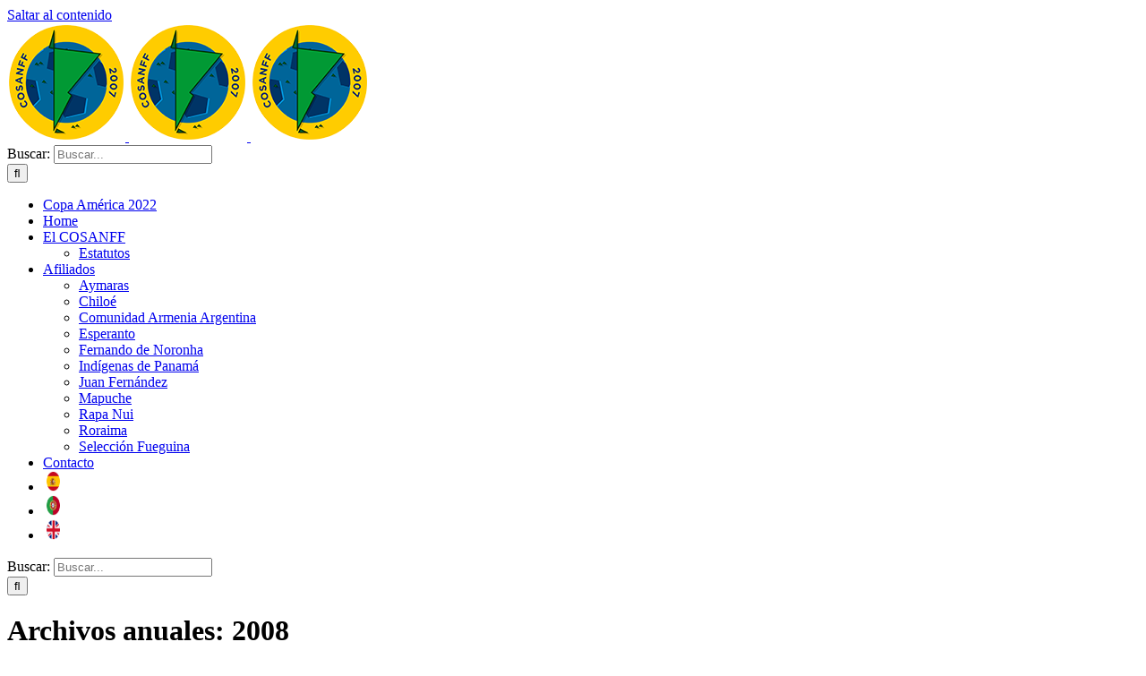

--- FILE ---
content_type: text/html; charset=UTF-8
request_url: http://cosanff.org/2008/
body_size: 11484
content:
<!DOCTYPE html>
<html class="avada-html-layout-wide avada-html-header-position-top avada-html-is-archive" lang="es" prefix="og: http://ogp.me/ns# fb: http://ogp.me/ns/fb#">
<head>
	<meta http-equiv="X-UA-Compatible" content="IE=edge" />
	<meta http-equiv="Content-Type" content="text/html; charset=utf-8"/>
	<meta name="viewport" content="width=device-width, initial-scale=1" />
	<title>2008 &#8211; COSANFF</title>
<meta name='robots' content='max-image-preview:large' />
	<style>img:is([sizes="auto" i], [sizes^="auto," i]) { contain-intrinsic-size: 3000px 1500px }</style>
	<link rel="alternate" type="application/rss+xml" title="COSANFF &raquo; Feed" href="http://cosanff.org/feed/" />
<link rel="alternate" type="application/rss+xml" title="COSANFF &raquo; Feed de los comentarios" href="http://cosanff.org/comments/feed/" />
					<link rel="shortcut icon" href="http://cosanff.org/wp-content/uploads/2021/07/LogoCOSANFFweb.png" type="image/x-icon" />
		
					<!-- For iPhone -->
			<link rel="apple-touch-icon" href="http://cosanff.org/wp-content/uploads/2021/07/LogoCOSANFFweb.png">
		
					<!-- For iPhone Retina display -->
			<link rel="apple-touch-icon" sizes="180x180" href="http://cosanff.org/wp-content/uploads/2021/07/LogoCOSANFFweb.png">
		
					<!-- For iPad -->
			<link rel="apple-touch-icon" sizes="152x152" href="http://cosanff.org/wp-content/uploads/2021/07/LogoCOSANFFweb.png">
		
					<!-- For iPad Retina display -->
			<link rel="apple-touch-icon" sizes="167x167" href="http://cosanff.org/wp-content/uploads/2021/07/LogoCOSANFFweb.png">
		
		<script type="text/javascript">
/* <![CDATA[ */
window._wpemojiSettings = {"baseUrl":"https:\/\/s.w.org\/images\/core\/emoji\/15.0.3\/72x72\/","ext":".png","svgUrl":"https:\/\/s.w.org\/images\/core\/emoji\/15.0.3\/svg\/","svgExt":".svg","source":{"concatemoji":"http:\/\/cosanff.org\/wp-includes\/js\/wp-emoji-release.min.js?ver=6.7.4"}};
/*! This file is auto-generated */
!function(i,n){var o,s,e;function c(e){try{var t={supportTests:e,timestamp:(new Date).valueOf()};sessionStorage.setItem(o,JSON.stringify(t))}catch(e){}}function p(e,t,n){e.clearRect(0,0,e.canvas.width,e.canvas.height),e.fillText(t,0,0);var t=new Uint32Array(e.getImageData(0,0,e.canvas.width,e.canvas.height).data),r=(e.clearRect(0,0,e.canvas.width,e.canvas.height),e.fillText(n,0,0),new Uint32Array(e.getImageData(0,0,e.canvas.width,e.canvas.height).data));return t.every(function(e,t){return e===r[t]})}function u(e,t,n){switch(t){case"flag":return n(e,"\ud83c\udff3\ufe0f\u200d\u26a7\ufe0f","\ud83c\udff3\ufe0f\u200b\u26a7\ufe0f")?!1:!n(e,"\ud83c\uddfa\ud83c\uddf3","\ud83c\uddfa\u200b\ud83c\uddf3")&&!n(e,"\ud83c\udff4\udb40\udc67\udb40\udc62\udb40\udc65\udb40\udc6e\udb40\udc67\udb40\udc7f","\ud83c\udff4\u200b\udb40\udc67\u200b\udb40\udc62\u200b\udb40\udc65\u200b\udb40\udc6e\u200b\udb40\udc67\u200b\udb40\udc7f");case"emoji":return!n(e,"\ud83d\udc26\u200d\u2b1b","\ud83d\udc26\u200b\u2b1b")}return!1}function f(e,t,n){var r="undefined"!=typeof WorkerGlobalScope&&self instanceof WorkerGlobalScope?new OffscreenCanvas(300,150):i.createElement("canvas"),a=r.getContext("2d",{willReadFrequently:!0}),o=(a.textBaseline="top",a.font="600 32px Arial",{});return e.forEach(function(e){o[e]=t(a,e,n)}),o}function t(e){var t=i.createElement("script");t.src=e,t.defer=!0,i.head.appendChild(t)}"undefined"!=typeof Promise&&(o="wpEmojiSettingsSupports",s=["flag","emoji"],n.supports={everything:!0,everythingExceptFlag:!0},e=new Promise(function(e){i.addEventListener("DOMContentLoaded",e,{once:!0})}),new Promise(function(t){var n=function(){try{var e=JSON.parse(sessionStorage.getItem(o));if("object"==typeof e&&"number"==typeof e.timestamp&&(new Date).valueOf()<e.timestamp+604800&&"object"==typeof e.supportTests)return e.supportTests}catch(e){}return null}();if(!n){if("undefined"!=typeof Worker&&"undefined"!=typeof OffscreenCanvas&&"undefined"!=typeof URL&&URL.createObjectURL&&"undefined"!=typeof Blob)try{var e="postMessage("+f.toString()+"("+[JSON.stringify(s),u.toString(),p.toString()].join(",")+"));",r=new Blob([e],{type:"text/javascript"}),a=new Worker(URL.createObjectURL(r),{name:"wpTestEmojiSupports"});return void(a.onmessage=function(e){c(n=e.data),a.terminate(),t(n)})}catch(e){}c(n=f(s,u,p))}t(n)}).then(function(e){for(var t in e)n.supports[t]=e[t],n.supports.everything=n.supports.everything&&n.supports[t],"flag"!==t&&(n.supports.everythingExceptFlag=n.supports.everythingExceptFlag&&n.supports[t]);n.supports.everythingExceptFlag=n.supports.everythingExceptFlag&&!n.supports.flag,n.DOMReady=!1,n.readyCallback=function(){n.DOMReady=!0}}).then(function(){return e}).then(function(){var e;n.supports.everything||(n.readyCallback(),(e=n.source||{}).concatemoji?t(e.concatemoji):e.wpemoji&&e.twemoji&&(t(e.twemoji),t(e.wpemoji)))}))}((window,document),window._wpemojiSettings);
/* ]]> */
</script>
<style id='wp-emoji-styles-inline-css' type='text/css'>

	img.wp-smiley, img.emoji {
		display: inline !important;
		border: none !important;
		box-shadow: none !important;
		height: 1em !important;
		width: 1em !important;
		margin: 0 0.07em !important;
		vertical-align: -0.1em !important;
		background: none !important;
		padding: 0 !important;
	}
</style>
<link rel='stylesheet' id='wp-block-library-css' href='http://cosanff.org/wp-includes/css/dist/block-library/style.min.css?ver=6.7.4' type='text/css' media='all' />
<style id='wp-block-library-theme-inline-css' type='text/css'>
.wp-block-audio :where(figcaption){color:#555;font-size:13px;text-align:center}.is-dark-theme .wp-block-audio :where(figcaption){color:#ffffffa6}.wp-block-audio{margin:0 0 1em}.wp-block-code{border:1px solid #ccc;border-radius:4px;font-family:Menlo,Consolas,monaco,monospace;padding:.8em 1em}.wp-block-embed :where(figcaption){color:#555;font-size:13px;text-align:center}.is-dark-theme .wp-block-embed :where(figcaption){color:#ffffffa6}.wp-block-embed{margin:0 0 1em}.blocks-gallery-caption{color:#555;font-size:13px;text-align:center}.is-dark-theme .blocks-gallery-caption{color:#ffffffa6}:root :where(.wp-block-image figcaption){color:#555;font-size:13px;text-align:center}.is-dark-theme :root :where(.wp-block-image figcaption){color:#ffffffa6}.wp-block-image{margin:0 0 1em}.wp-block-pullquote{border-bottom:4px solid;border-top:4px solid;color:currentColor;margin-bottom:1.75em}.wp-block-pullquote cite,.wp-block-pullquote footer,.wp-block-pullquote__citation{color:currentColor;font-size:.8125em;font-style:normal;text-transform:uppercase}.wp-block-quote{border-left:.25em solid;margin:0 0 1.75em;padding-left:1em}.wp-block-quote cite,.wp-block-quote footer{color:currentColor;font-size:.8125em;font-style:normal;position:relative}.wp-block-quote:where(.has-text-align-right){border-left:none;border-right:.25em solid;padding-left:0;padding-right:1em}.wp-block-quote:where(.has-text-align-center){border:none;padding-left:0}.wp-block-quote.is-large,.wp-block-quote.is-style-large,.wp-block-quote:where(.is-style-plain){border:none}.wp-block-search .wp-block-search__label{font-weight:700}.wp-block-search__button{border:1px solid #ccc;padding:.375em .625em}:where(.wp-block-group.has-background){padding:1.25em 2.375em}.wp-block-separator.has-css-opacity{opacity:.4}.wp-block-separator{border:none;border-bottom:2px solid;margin-left:auto;margin-right:auto}.wp-block-separator.has-alpha-channel-opacity{opacity:1}.wp-block-separator:not(.is-style-wide):not(.is-style-dots){width:100px}.wp-block-separator.has-background:not(.is-style-dots){border-bottom:none;height:1px}.wp-block-separator.has-background:not(.is-style-wide):not(.is-style-dots){height:2px}.wp-block-table{margin:0 0 1em}.wp-block-table td,.wp-block-table th{word-break:normal}.wp-block-table :where(figcaption){color:#555;font-size:13px;text-align:center}.is-dark-theme .wp-block-table :where(figcaption){color:#ffffffa6}.wp-block-video :where(figcaption){color:#555;font-size:13px;text-align:center}.is-dark-theme .wp-block-video :where(figcaption){color:#ffffffa6}.wp-block-video{margin:0 0 1em}:root :where(.wp-block-template-part.has-background){margin-bottom:0;margin-top:0;padding:1.25em 2.375em}
</style>
<style id='classic-theme-styles-inline-css' type='text/css'>
/*! This file is auto-generated */
.wp-block-button__link{color:#fff;background-color:#32373c;border-radius:9999px;box-shadow:none;text-decoration:none;padding:calc(.667em + 2px) calc(1.333em + 2px);font-size:1.125em}.wp-block-file__button{background:#32373c;color:#fff;text-decoration:none}
</style>
<style id='global-styles-inline-css' type='text/css'>
:root{--wp--preset--aspect-ratio--square: 1;--wp--preset--aspect-ratio--4-3: 4/3;--wp--preset--aspect-ratio--3-4: 3/4;--wp--preset--aspect-ratio--3-2: 3/2;--wp--preset--aspect-ratio--2-3: 2/3;--wp--preset--aspect-ratio--16-9: 16/9;--wp--preset--aspect-ratio--9-16: 9/16;--wp--preset--color--black: #000000;--wp--preset--color--cyan-bluish-gray: #abb8c3;--wp--preset--color--white: #ffffff;--wp--preset--color--pale-pink: #f78da7;--wp--preset--color--vivid-red: #cf2e2e;--wp--preset--color--luminous-vivid-orange: #ff6900;--wp--preset--color--luminous-vivid-amber: #fcb900;--wp--preset--color--light-green-cyan: #7bdcb5;--wp--preset--color--vivid-green-cyan: #00d084;--wp--preset--color--pale-cyan-blue: #8ed1fc;--wp--preset--color--vivid-cyan-blue: #0693e3;--wp--preset--color--vivid-purple: #9b51e0;--wp--preset--gradient--vivid-cyan-blue-to-vivid-purple: linear-gradient(135deg,rgba(6,147,227,1) 0%,rgb(155,81,224) 100%);--wp--preset--gradient--light-green-cyan-to-vivid-green-cyan: linear-gradient(135deg,rgb(122,220,180) 0%,rgb(0,208,130) 100%);--wp--preset--gradient--luminous-vivid-amber-to-luminous-vivid-orange: linear-gradient(135deg,rgba(252,185,0,1) 0%,rgba(255,105,0,1) 100%);--wp--preset--gradient--luminous-vivid-orange-to-vivid-red: linear-gradient(135deg,rgba(255,105,0,1) 0%,rgb(207,46,46) 100%);--wp--preset--gradient--very-light-gray-to-cyan-bluish-gray: linear-gradient(135deg,rgb(238,238,238) 0%,rgb(169,184,195) 100%);--wp--preset--gradient--cool-to-warm-spectrum: linear-gradient(135deg,rgb(74,234,220) 0%,rgb(151,120,209) 20%,rgb(207,42,186) 40%,rgb(238,44,130) 60%,rgb(251,105,98) 80%,rgb(254,248,76) 100%);--wp--preset--gradient--blush-light-purple: linear-gradient(135deg,rgb(255,206,236) 0%,rgb(152,150,240) 100%);--wp--preset--gradient--blush-bordeaux: linear-gradient(135deg,rgb(254,205,165) 0%,rgb(254,45,45) 50%,rgb(107,0,62) 100%);--wp--preset--gradient--luminous-dusk: linear-gradient(135deg,rgb(255,203,112) 0%,rgb(199,81,192) 50%,rgb(65,88,208) 100%);--wp--preset--gradient--pale-ocean: linear-gradient(135deg,rgb(255,245,203) 0%,rgb(182,227,212) 50%,rgb(51,167,181) 100%);--wp--preset--gradient--electric-grass: linear-gradient(135deg,rgb(202,248,128) 0%,rgb(113,206,126) 100%);--wp--preset--gradient--midnight: linear-gradient(135deg,rgb(2,3,129) 0%,rgb(40,116,252) 100%);--wp--preset--font-size--small: 12px;--wp--preset--font-size--medium: 20px;--wp--preset--font-size--large: 24px;--wp--preset--font-size--x-large: 42px;--wp--preset--font-size--normal: 16px;--wp--preset--font-size--xlarge: 32px;--wp--preset--font-size--huge: 48px;--wp--preset--spacing--20: 0.44rem;--wp--preset--spacing--30: 0.67rem;--wp--preset--spacing--40: 1rem;--wp--preset--spacing--50: 1.5rem;--wp--preset--spacing--60: 2.25rem;--wp--preset--spacing--70: 3.38rem;--wp--preset--spacing--80: 5.06rem;--wp--preset--shadow--natural: 6px 6px 9px rgba(0, 0, 0, 0.2);--wp--preset--shadow--deep: 12px 12px 50px rgba(0, 0, 0, 0.4);--wp--preset--shadow--sharp: 6px 6px 0px rgba(0, 0, 0, 0.2);--wp--preset--shadow--outlined: 6px 6px 0px -3px rgba(255, 255, 255, 1), 6px 6px rgba(0, 0, 0, 1);--wp--preset--shadow--crisp: 6px 6px 0px rgba(0, 0, 0, 1);}:where(.is-layout-flex){gap: 0.5em;}:where(.is-layout-grid){gap: 0.5em;}body .is-layout-flex{display: flex;}.is-layout-flex{flex-wrap: wrap;align-items: center;}.is-layout-flex > :is(*, div){margin: 0;}body .is-layout-grid{display: grid;}.is-layout-grid > :is(*, div){margin: 0;}:where(.wp-block-columns.is-layout-flex){gap: 2em;}:where(.wp-block-columns.is-layout-grid){gap: 2em;}:where(.wp-block-post-template.is-layout-flex){gap: 1.25em;}:where(.wp-block-post-template.is-layout-grid){gap: 1.25em;}.has-black-color{color: var(--wp--preset--color--black) !important;}.has-cyan-bluish-gray-color{color: var(--wp--preset--color--cyan-bluish-gray) !important;}.has-white-color{color: var(--wp--preset--color--white) !important;}.has-pale-pink-color{color: var(--wp--preset--color--pale-pink) !important;}.has-vivid-red-color{color: var(--wp--preset--color--vivid-red) !important;}.has-luminous-vivid-orange-color{color: var(--wp--preset--color--luminous-vivid-orange) !important;}.has-luminous-vivid-amber-color{color: var(--wp--preset--color--luminous-vivid-amber) !important;}.has-light-green-cyan-color{color: var(--wp--preset--color--light-green-cyan) !important;}.has-vivid-green-cyan-color{color: var(--wp--preset--color--vivid-green-cyan) !important;}.has-pale-cyan-blue-color{color: var(--wp--preset--color--pale-cyan-blue) !important;}.has-vivid-cyan-blue-color{color: var(--wp--preset--color--vivid-cyan-blue) !important;}.has-vivid-purple-color{color: var(--wp--preset--color--vivid-purple) !important;}.has-black-background-color{background-color: var(--wp--preset--color--black) !important;}.has-cyan-bluish-gray-background-color{background-color: var(--wp--preset--color--cyan-bluish-gray) !important;}.has-white-background-color{background-color: var(--wp--preset--color--white) !important;}.has-pale-pink-background-color{background-color: var(--wp--preset--color--pale-pink) !important;}.has-vivid-red-background-color{background-color: var(--wp--preset--color--vivid-red) !important;}.has-luminous-vivid-orange-background-color{background-color: var(--wp--preset--color--luminous-vivid-orange) !important;}.has-luminous-vivid-amber-background-color{background-color: var(--wp--preset--color--luminous-vivid-amber) !important;}.has-light-green-cyan-background-color{background-color: var(--wp--preset--color--light-green-cyan) !important;}.has-vivid-green-cyan-background-color{background-color: var(--wp--preset--color--vivid-green-cyan) !important;}.has-pale-cyan-blue-background-color{background-color: var(--wp--preset--color--pale-cyan-blue) !important;}.has-vivid-cyan-blue-background-color{background-color: var(--wp--preset--color--vivid-cyan-blue) !important;}.has-vivid-purple-background-color{background-color: var(--wp--preset--color--vivid-purple) !important;}.has-black-border-color{border-color: var(--wp--preset--color--black) !important;}.has-cyan-bluish-gray-border-color{border-color: var(--wp--preset--color--cyan-bluish-gray) !important;}.has-white-border-color{border-color: var(--wp--preset--color--white) !important;}.has-pale-pink-border-color{border-color: var(--wp--preset--color--pale-pink) !important;}.has-vivid-red-border-color{border-color: var(--wp--preset--color--vivid-red) !important;}.has-luminous-vivid-orange-border-color{border-color: var(--wp--preset--color--luminous-vivid-orange) !important;}.has-luminous-vivid-amber-border-color{border-color: var(--wp--preset--color--luminous-vivid-amber) !important;}.has-light-green-cyan-border-color{border-color: var(--wp--preset--color--light-green-cyan) !important;}.has-vivid-green-cyan-border-color{border-color: var(--wp--preset--color--vivid-green-cyan) !important;}.has-pale-cyan-blue-border-color{border-color: var(--wp--preset--color--pale-cyan-blue) !important;}.has-vivid-cyan-blue-border-color{border-color: var(--wp--preset--color--vivid-cyan-blue) !important;}.has-vivid-purple-border-color{border-color: var(--wp--preset--color--vivid-purple) !important;}.has-vivid-cyan-blue-to-vivid-purple-gradient-background{background: var(--wp--preset--gradient--vivid-cyan-blue-to-vivid-purple) !important;}.has-light-green-cyan-to-vivid-green-cyan-gradient-background{background: var(--wp--preset--gradient--light-green-cyan-to-vivid-green-cyan) !important;}.has-luminous-vivid-amber-to-luminous-vivid-orange-gradient-background{background: var(--wp--preset--gradient--luminous-vivid-amber-to-luminous-vivid-orange) !important;}.has-luminous-vivid-orange-to-vivid-red-gradient-background{background: var(--wp--preset--gradient--luminous-vivid-orange-to-vivid-red) !important;}.has-very-light-gray-to-cyan-bluish-gray-gradient-background{background: var(--wp--preset--gradient--very-light-gray-to-cyan-bluish-gray) !important;}.has-cool-to-warm-spectrum-gradient-background{background: var(--wp--preset--gradient--cool-to-warm-spectrum) !important;}.has-blush-light-purple-gradient-background{background: var(--wp--preset--gradient--blush-light-purple) !important;}.has-blush-bordeaux-gradient-background{background: var(--wp--preset--gradient--blush-bordeaux) !important;}.has-luminous-dusk-gradient-background{background: var(--wp--preset--gradient--luminous-dusk) !important;}.has-pale-ocean-gradient-background{background: var(--wp--preset--gradient--pale-ocean) !important;}.has-electric-grass-gradient-background{background: var(--wp--preset--gradient--electric-grass) !important;}.has-midnight-gradient-background{background: var(--wp--preset--gradient--midnight) !important;}.has-small-font-size{font-size: var(--wp--preset--font-size--small) !important;}.has-medium-font-size{font-size: var(--wp--preset--font-size--medium) !important;}.has-large-font-size{font-size: var(--wp--preset--font-size--large) !important;}.has-x-large-font-size{font-size: var(--wp--preset--font-size--x-large) !important;}
:where(.wp-block-post-template.is-layout-flex){gap: 1.25em;}:where(.wp-block-post-template.is-layout-grid){gap: 1.25em;}
:where(.wp-block-columns.is-layout-flex){gap: 2em;}:where(.wp-block-columns.is-layout-grid){gap: 2em;}
:root :where(.wp-block-pullquote){font-size: 1.5em;line-height: 1.6;}
</style>
<link rel='stylesheet' id='page-visit-counter-pro-css' href='http://cosanff.org/wp-content/plugins/page-visit-counter/public/css/page-visit-counter-public.css?ver=6.0.7' type='text/css' media='all' />
<link rel='stylesheet' id='fontawesome-css' href='http://cosanff.org/wp-content/plugins/olevmedia-shortcodes/assets/css/font-awesome.min.css?ver=6.7.4' type='text/css' media='all' />
<link rel='stylesheet' id='omsc-shortcodes-css' href='http://cosanff.org/wp-content/plugins/olevmedia-shortcodes/assets/css/shortcodes.css?ver=6.7.4' type='text/css' media='all' />
<link rel='stylesheet' id='omsc-shortcodes-tablet-css' href='http://cosanff.org/wp-content/plugins/olevmedia-shortcodes/assets/css/shortcodes-tablet.css?ver=6.7.4' type='text/css' media='screen and (min-width: 768px) and (max-width: 959px)' />
<link rel='stylesheet' id='omsc-shortcodes-mobile-css' href='http://cosanff.org/wp-content/plugins/olevmedia-shortcodes/assets/css/shortcodes-mobile.css?ver=6.7.4' type='text/css' media='screen and (max-width: 767px)' />
<!--[if IE]>
<link rel='stylesheet' id='avada-IE-css' href='http://cosanff.org/wp-content/themes/Avada/assets/css/dynamic/ie.min.css?ver=7.3.1' type='text/css' media='all' />
<style id='avada-IE-inline-css' type='text/css'>
.avada-select-parent .select-arrow{background-color:#ffffff}
.select-arrow{background-color:#ffffff}
</style>
<![endif]-->
<link rel='stylesheet' id='fusion-dynamic-css-css' href='http://cosanff.org/wp-content/uploads/fusion-styles/eb5f5a8033949b7a7d7a71ff03e635cb.min.css?ver=3.3.1' type='text/css' media='all' />
<script type="text/javascript" src="http://cosanff.org/wp-includes/js/jquery/jquery.min.js?ver=3.7.1" id="jquery-core-js"></script>
<script type="text/javascript" src="http://cosanff.org/wp-includes/js/jquery/jquery-migrate.min.js?ver=3.4.1" id="jquery-migrate-js"></script>
<script type="text/javascript" src="http://cosanff.org/wp-content/plugins/page-visit-counter/public/js/page-visit-counter-public.js?ver=6.0.7" id="page-visit-counter-pro-js"></script>
<link rel="https://api.w.org/" href="http://cosanff.org/wp-json/" /><link rel="EditURI" type="application/rsd+xml" title="RSD" href="http://cosanff.org/xmlrpc.php?rsd" />
<meta name="generator" content="WordPress 6.7.4" />
<link rel="alternate" hreflang="en" href="/2008/?lang=en"/><link rel="alternate" hreflang="pt" href="/2008/?lang=pt"/><link rel="preload" href="http://cosanff.org/wp-content/themes/Avada/includes/lib/assets/fonts/icomoon/icomoon.woff" as="font" type="font/woff" crossorigin><link rel="preload" href="//pro.fontawesome.com/releases/v5.15.3/webfonts/fa-brands-400.woff2" as="font" type="font/woff2" crossorigin><link rel="preload" href="//pro.fontawesome.com/releases/v5.15.3/webfonts/fa-regular-400.woff2" as="font" type="font/woff2" crossorigin><link rel="preload" href="//pro.fontawesome.com/releases/v5.15.3/webfonts/fa-solid-900.woff2" as="font" type="font/woff2" crossorigin><link rel="preload" href="//pro.fontawesome.com/releases/v5.15.3/webfonts/fa-light-300.woff2" as="font" type="font/woff2" crossorigin><style type="text/css" id="css-fb-visibility">@media screen and (max-width: 640px){body:not(.fusion-builder-ui-wireframe) .fusion-no-small-visibility{display:none !important;}body:not(.fusion-builder-ui-wireframe) .sm-text-align-center{text-align:center !important;}body:not(.fusion-builder-ui-wireframe) .sm-text-align-left{text-align:left !important;}body:not(.fusion-builder-ui-wireframe) .sm-text-align-right{text-align:right !important;}body:not(.fusion-builder-ui-wireframe) .sm-mx-auto{margin-left:auto !important;margin-right:auto !important;}body:not(.fusion-builder-ui-wireframe) .sm-ml-auto{margin-left:auto !important;}body:not(.fusion-builder-ui-wireframe) .sm-mr-auto{margin-right:auto !important;}body:not(.fusion-builder-ui-wireframe) .fusion-absolute-position-small{position:absolute;top:auto;width:100%;}}@media screen and (min-width: 641px) and (max-width: 1024px){body:not(.fusion-builder-ui-wireframe) .fusion-no-medium-visibility{display:none !important;}body:not(.fusion-builder-ui-wireframe) .md-text-align-center{text-align:center !important;}body:not(.fusion-builder-ui-wireframe) .md-text-align-left{text-align:left !important;}body:not(.fusion-builder-ui-wireframe) .md-text-align-right{text-align:right !important;}body:not(.fusion-builder-ui-wireframe) .md-mx-auto{margin-left:auto !important;margin-right:auto !important;}body:not(.fusion-builder-ui-wireframe) .md-ml-auto{margin-left:auto !important;}body:not(.fusion-builder-ui-wireframe) .md-mr-auto{margin-right:auto !important;}body:not(.fusion-builder-ui-wireframe) .fusion-absolute-position-medium{position:absolute;top:auto;width:100%;}}@media screen and (min-width: 1025px){body:not(.fusion-builder-ui-wireframe) .fusion-no-large-visibility{display:none !important;}body:not(.fusion-builder-ui-wireframe) .lg-text-align-center{text-align:center !important;}body:not(.fusion-builder-ui-wireframe) .lg-text-align-left{text-align:left !important;}body:not(.fusion-builder-ui-wireframe) .lg-text-align-right{text-align:right !important;}body:not(.fusion-builder-ui-wireframe) .lg-mx-auto{margin-left:auto !important;margin-right:auto !important;}body:not(.fusion-builder-ui-wireframe) .lg-ml-auto{margin-left:auto !important;}body:not(.fusion-builder-ui-wireframe) .lg-mr-auto{margin-right:auto !important;}body:not(.fusion-builder-ui-wireframe) .fusion-absolute-position-large{position:absolute;top:auto;width:100%;}}</style><style type="text/css">.recentcomments a{display:inline !important;padding:0 !important;margin:0 !important;}</style>		<script type="text/javascript">
			var doc = document.documentElement;
			doc.setAttribute( 'data-useragent', navigator.userAgent );
		</script>
		
	</head>

<body class="archive date fusion-image-hovers fusion-pagination-sizing fusion-button_size-large fusion-button_type-flat fusion-button_span-no avada-image-rollover-circle-yes avada-image-rollover-yes avada-image-rollover-direction-left fusion-body ltr no-tablet-sticky-header no-mobile-sticky-header no-mobile-slidingbar no-mobile-totop avada-has-rev-slider-styles fusion-disable-outline fusion-sub-menu-fade mobile-logo-pos-left layout-wide-mode avada-has-boxed-modal-shadow- layout-scroll-offset-full avada-has-zero-margin-offset-top fusion-top-header menu-text-align-center mobile-menu-design-classic fusion-show-pagination-text fusion-header-layout-v1 avada-responsive avada-footer-fx-none avada-menu-highlight-style-bottombar fusion-search-form-clean fusion-main-menu-search-overlay fusion-avatar-circle avada-sticky-shrinkage avada-dropdown-styles avada-blog-layout-large avada-blog-archive-layout-large avada-header-shadow-no avada-menu-icon-position-left avada-has-megamenu-shadow avada-has-mobile-menu-search avada-has-breadcrumb-mobile-hidden avada-has-titlebar-bar_and_content avada-header-border-color-full-transparent avada-has-pagination-width_height avada-flyout-menu-direction-fade avada-ec-views-v1" >
		<a class="skip-link screen-reader-text" href="#content">Saltar al contenido</a>

	<div id="boxed-wrapper">
		<div class="fusion-sides-frame"></div>
		<div id="wrapper" class="fusion-wrapper">
			<div id="home" style="position:relative;top:-1px;"></div>
			
				
			<header class="fusion-header-wrapper">
				<div class="fusion-header-v1 fusion-logo-alignment fusion-logo-left fusion-sticky-menu- fusion-sticky-logo-1 fusion-mobile-logo-1  fusion-mobile-menu-design-classic">
					<div class="fusion-header-sticky-height"></div>
<div class="fusion-header">
	<div class="fusion-row">
					<div class="fusion-logo" data-margin-top="10px" data-margin-bottom="10px" data-margin-left="0px" data-margin-right="0px">
			<a class="fusion-logo-link"  href="http://cosanff.org/" >

						<!-- standard logo -->
			<img src="http://cosanff.org/wp-content/uploads/2021/07/LogoCOSANFFweb.png" srcset="http://cosanff.org/wp-content/uploads/2021/07/LogoCOSANFFweb.png 1x" width="132" height="132" alt="COSANFF Logo" data-retina_logo_url="" class="fusion-standard-logo" />

											<!-- mobile logo -->
				<img src="http://cosanff.org/wp-content/uploads/2021/07/LogoCOSANFFweb.png" srcset="http://cosanff.org/wp-content/uploads/2021/07/LogoCOSANFFweb.png 1x" width="132" height="132" alt="COSANFF Logo" data-retina_logo_url="" class="fusion-mobile-logo" />
			
											<!-- sticky header logo -->
				<img src="http://cosanff.org/wp-content/uploads/2021/07/LogoCOSANFFweb.png" srcset="http://cosanff.org/wp-content/uploads/2021/07/LogoCOSANFFweb.png 1x" width="132" height="132" alt="COSANFF Logo" data-retina_logo_url="" class="fusion-sticky-logo" />
					</a>
		</div>		<nav class="fusion-main-menu" aria-label="Menú principal"><div class="fusion-overlay-search">		<form role="search" class="searchform fusion-search-form  fusion-search-form-clean" method="get" action="http://cosanff.org/">
			<div class="fusion-search-form-content">

				
				<div class="fusion-search-field search-field">
					<label><span class="screen-reader-text">Buscar:</span>
													<input type="search" value="" name="s" class="s" placeholder="Buscar..." required aria-required="true" aria-label="Buscar..."/>
											</label>
				</div>
				<div class="fusion-search-button search-button">
					<input type="submit" class="fusion-search-submit searchsubmit" aria-label="Buscar" value="&#xf002;" />
									</div>

				
			</div>


			
		</form>
		<div class="fusion-search-spacer"></div><a href="#" role="button" aria-label="Close Search" class="fusion-close-search"></a></div><ul id="menu-principal" class="fusion-menu"><li  id="menu-item-2016"  class="menu-item menu-item-type-post_type menu-item-object-page menu-item-2016 fusion-menu-item-button"  data-item-id="2016"><a  href="http://cosanff.org/copa-america-2022/" class="fusion-bottombar-highlight"><span class="menu-text fusion-button button-default button-small">Copa América 2022</span></a></li><li  id="menu-item-1732"  class="menu-item menu-item-type-post_type menu-item-object-page menu-item-home menu-item-1732"  data-item-id="1732"><a  href="http://cosanff.org/" class="fusion-bottombar-highlight"><span class="menu-text">Home</span></a></li><li  id="menu-item-1737"  class="menu-item menu-item-type-post_type menu-item-object-page menu-item-has-children menu-item-1737 fusion-dropdown-menu"  data-item-id="1737"><a  href="http://cosanff.org/el-csanf/" class="fusion-bottombar-highlight"><span class="menu-text">El COSANFF</span></a><ul class="sub-menu"><li  id="menu-item-1736"  class="menu-item menu-item-type-post_type menu-item-object-page menu-item-1736 fusion-dropdown-submenu" ><a  href="http://cosanff.org/estatutos/" class="fusion-bottombar-highlight"><span>Estatutos</span></a></li></ul></li><li  id="menu-item-1735"  class="menu-item menu-item-type-post_type menu-item-object-page menu-item-has-children menu-item-1735 fusion-dropdown-menu"  data-item-id="1735"><a  href="http://cosanff.org/afiliados/" class="fusion-bottombar-highlight"><span class="menu-text">Afiliados</span></a><ul class="sub-menu"><li  id="menu-item-1862"  class="menu-item menu-item-type-post_type menu-item-object-page menu-item-1862 fusion-dropdown-submenu" ><a  href="http://cosanff.org/aymaras/" class="fusion-bottombar-highlight"><span>Aymaras</span></a></li><li  id="menu-item-1943"  class="menu-item menu-item-type-post_type menu-item-object-page menu-item-1943 fusion-dropdown-submenu" ><a  href="http://cosanff.org/chiloe/" class="fusion-bottombar-highlight"><span>Chiloé</span></a></li><li  id="menu-item-1859"  class="menu-item menu-item-type-post_type menu-item-object-page menu-item-1859 fusion-dropdown-submenu" ><a  href="http://cosanff.org/comunidad-armenia-argentina/" class="fusion-bottombar-highlight"><span>Comunidad Armenia Argentina</span></a></li><li  id="menu-item-1860"  class="menu-item menu-item-type-post_type menu-item-object-page menu-item-1860 fusion-dropdown-submenu" ><a  href="http://cosanff.org/esperanto/" class="fusion-bottombar-highlight"><span>Esperanto</span></a></li><li  id="menu-item-1865"  class="menu-item menu-item-type-post_type menu-item-object-page menu-item-1865 fusion-dropdown-submenu" ><a  href="http://cosanff.org/fernando-de-noronha/" class="fusion-bottombar-highlight"><span>Fernando de Noronha</span></a></li><li  id="menu-item-1858"  class="menu-item menu-item-type-post_type menu-item-object-page menu-item-1858 fusion-dropdown-submenu" ><a  href="http://cosanff.org/pueblos-indigenas-de-panama/" class="fusion-bottombar-highlight"><span>Indígenas de Panamá</span></a></li><li  id="menu-item-1863"  class="menu-item menu-item-type-post_type menu-item-object-page menu-item-1863 fusion-dropdown-submenu" ><a  href="http://cosanff.org/juan-fernandez/" class="fusion-bottombar-highlight"><span>Juan Fernández</span></a></li><li  id="menu-item-1864"  class="menu-item menu-item-type-post_type menu-item-object-page menu-item-1864 fusion-dropdown-submenu" ><a  href="http://cosanff.org/mapuche/" class="fusion-bottombar-highlight"><span>Mapuche</span></a></li><li  id="menu-item-1867"  class="menu-item menu-item-type-post_type menu-item-object-page menu-item-1867 fusion-dropdown-submenu" ><a  href="http://cosanff.org/rapa-nui/" class="fusion-bottombar-highlight"><span>Rapa Nui</span></a></li><li  id="menu-item-1857"  class="menu-item menu-item-type-post_type menu-item-object-page menu-item-1857 fusion-dropdown-submenu" ><a  href="http://cosanff.org/roraima/" class="fusion-bottombar-highlight"><span>Roraima</span></a></li><li  id="menu-item-1866"  class="menu-item menu-item-type-post_type menu-item-object-page menu-item-1866 fusion-dropdown-submenu" ><a  href="http://cosanff.org/seleccion-fueguina/" class="fusion-bottombar-highlight"><span>Selección Fueguina</span></a></li></ul></li><li  id="menu-item-1734"  class="menu-item menu-item-type-post_type menu-item-object-page menu-item-1734"  data-item-id="1734"><a  href="http://cosanff.org/contacto/" class="fusion-bottombar-highlight"><span class="menu-text">Contacto</span></a></li><li  id="menu-item-1747"  class="menu-item menu-item-type-custom menu-item-object-custom menu-item-1747"  data-item-id="1747"><a  href="?lang=es" class="fusion-bottombar-highlight"><span class="menu-text"><img src="http://cosanff.org/wp-content/uploads/2020/06/ESP.png" width="23" height="23"></span></a></li><li  id="menu-item-1751"  class="menu-item menu-item-type-custom menu-item-object-custom menu-item-1751"  data-item-id="1751"><a  href="?lang=pt" class="fusion-bottombar-highlight"><span class="menu-text"><img src="http://cosanff.org/wp-content/uploads/2020/06/POR.png" width="23" height="23"></span></a></li><li  id="menu-item-1752"  class="menu-item menu-item-type-custom menu-item-object-custom menu-item-1752"  data-item-id="1752"><a  href="?lang=en" class="fusion-bottombar-highlight"><span class="menu-text"><img src="http://cosanff.org/wp-content/uploads/2020/06/ENG.png" width="23" height="23"></span></a></li></ul></nav>
<nav class="fusion-mobile-nav-holder fusion-mobile-menu-text-align-left" aria-label="Main Menu Mobile"></nav>

		
<div class="fusion-clearfix"></div>
<div class="fusion-mobile-menu-search">
			<form role="search" class="searchform fusion-search-form  fusion-search-form-clean" method="get" action="http://cosanff.org/">
			<div class="fusion-search-form-content">

				
				<div class="fusion-search-field search-field">
					<label><span class="screen-reader-text">Buscar:</span>
													<input type="search" value="" name="s" class="s" placeholder="Buscar..." required aria-required="true" aria-label="Buscar..."/>
											</label>
				</div>
				<div class="fusion-search-button search-button">
					<input type="submit" class="fusion-search-submit searchsubmit" aria-label="Buscar" value="&#xf002;" />
									</div>

				
			</div>


			
		</form>
		</div>
			</div>
</div>
				</div>
				<div class="fusion-clearfix"></div>
			</header>
							
				
		<div id="sliders-container">
					</div>
				
				
			
			<div class="avada-page-titlebar-wrapper" role="banner">
	<div class="fusion-page-title-bar fusion-page-title-bar-none fusion-page-title-bar-center">
		<div class="fusion-page-title-row">
			<div class="fusion-page-title-wrapper">
				<div class="fusion-page-title-captions">

																							<h1 class="entry-title">Archivos anuales: <span> 2008</span></h1>

											
																		<div class="fusion-page-title-secondary">
								<div class="fusion-breadcrumbs"><span class="fusion-breadcrumb-item"><a href="http://cosanff.org" class="fusion-breadcrumb-link"><span >Inicio</span></a></span><span class="fusion-breadcrumb-sep">/</span><span class="fusion-breadcrumb-item"><span  class="breadcrumb-leaf">2008</span></span></div>							</div>
											
				</div>

				
			</div>
		</div>
	</div>
</div>

						<main id="main" class="clearfix ">
				<div class="fusion-row" style="">
<section id="content" class="full-width" style="width: 100%;">
	
	<div id="posts-container" class="fusion-blog-archive fusion-blog-layout-large-wrapper fusion-clearfix">
	<div class="fusion-posts-container fusion-blog-layout-large fusion-blog-pagination fusion-blog-rollover " data-pages="3">
		
		
													<article id="post-1702" class="fusion-post-large  post fusion-clearfix post-1702 type-post status-publish format-standard hentry category-novedades">
				
				
				
									
				
				
				
				<div class="fusion-post-content post-content">
					<h2 class="entry-title fusion-post-title"><a href="http://cosanff.org/csanf-en-reportaje-del-diario-el-comercio/">COSANFF en reportaje del diario El Comercio</a></h2>
										
					<div class="fusion-post-content-container">
						<p>En su edición del 21 de diciembre, el diaro El [...]</p>					</div>
				</div>

				
																			<div class="fusion-meta-info">
																						<div class="fusion-alignleft">Por <span class="vcard"><span class="fn"><a href="http://cosanff.org/author/c0630007/" title="Entradas de c0630007" rel="author">c0630007</a></span></span><span class="fusion-inline-sep">|</span><span class="updated rich-snippet-hidden">2008-12-21T20:26:00+00:00</span><span>21 diciembre, 2008</span><span class="fusion-inline-sep">|</span><a href="http://cosanff.org/category/novedades/" rel="category tag">Novedades</a><span class="fusion-inline-sep">|</span><span class="fusion-comments"><a href="http://cosanff.org/csanf-en-reportaje-del-diario-el-comercio/#respond">Sin comentarios</a></span></div>							
																														<div class="fusion-alignright">
									<a href="http://cosanff.org/csanf-en-reportaje-del-diario-el-comercio/" class="fusion-read-more" aria-label="More on COSANFF en reportaje del diario El Comercio">
										Más información									</a>
								</div>
													</div>
									
				
							</article>

			
											<article id="post-1703" class="fusion-post-large  post fusion-clearfix post-1703 type-post status-publish format-standard hentry category-novedades">
				
				
				
									
				
				
				
				<div class="fusion-post-content post-content">
					<h2 class="entry-title fusion-post-title"><a href="http://cosanff.org/acuerdos-de-la-5ta-asamblea-general-de-n-f-board%e2%80%8f/">Acuerdos de la 5ta Asamblea general de N.F.-Board‏</a></h2>
										
					<div class="fusion-post-content-container">
						<p>Durante la 5ta Reunión General de la NF-Board, llevada a [...]</p>					</div>
				</div>

				
																			<div class="fusion-meta-info">
																						<div class="fusion-alignleft">Por <span class="vcard"><span class="fn"><a href="http://cosanff.org/author/c0630007/" title="Entradas de c0630007" rel="author">c0630007</a></span></span><span class="fusion-inline-sep">|</span><span class="updated rich-snippet-hidden">2008-12-21T17:32:00+00:00</span><span>21 diciembre, 2008</span><span class="fusion-inline-sep">|</span><a href="http://cosanff.org/category/novedades/" rel="category tag">Novedades</a><span class="fusion-inline-sep">|</span><span class="fusion-comments"><a href="http://cosanff.org/acuerdos-de-la-5ta-asamblea-general-de-n-f-board%e2%80%8f/#respond">Sin comentarios</a></span></div>							
																														<div class="fusion-alignright">
									<a href="http://cosanff.org/acuerdos-de-la-5ta-asamblea-general-de-n-f-board%e2%80%8f/" class="fusion-read-more" aria-label="More on Acuerdos de la 5ta Asamblea general de N.F.-Board‏">
										Más información									</a>
								</div>
													</div>
									
				
							</article>

			
											<article id="post-1704" class="fusion-post-large  post fusion-clearfix post-1704 type-post status-publish format-standard hentry category-novedades">
				
				
				
									
				
				
				
				<div class="fusion-post-content post-content">
					<h2 class="entry-title fusion-post-title"><a href="http://cosanff.org/csanf-trabajando-en-chile/">COSANFF Trabajando en Chile</a></h2>
										
					<div class="fusion-post-content-container">
						<p>Luego de medio año de aparente inactividad, el COSANFF con [...]</p>					</div>
				</div>

				
																			<div class="fusion-meta-info">
																						<div class="fusion-alignleft">Por <span class="vcard"><span class="fn"><a href="http://cosanff.org/author/c0630007/" title="Entradas de c0630007" rel="author">c0630007</a></span></span><span class="fusion-inline-sep">|</span><span class="updated rich-snippet-hidden">2008-12-03T21:53:00+00:00</span><span>3 diciembre, 2008</span><span class="fusion-inline-sep">|</span><a href="http://cosanff.org/category/novedades/" rel="category tag">Novedades</a><span class="fusion-inline-sep">|</span><span class="fusion-comments"><a href="http://cosanff.org/csanf-trabajando-en-chile/#respond">Sin comentarios</a></span></div>							
																														<div class="fusion-alignright">
									<a href="http://cosanff.org/csanf-trabajando-en-chile/" class="fusion-read-more" aria-label="More on COSANFF Trabajando en Chile">
										Más información									</a>
								</div>
													</div>
									
				
							</article>

			
											<article id="post-1705" class="fusion-post-large  post fusion-clearfix post-1705 type-post status-publish format-standard hentry category-novedades">
				
				
				
									
				
				
				
				<div class="fusion-post-content post-content">
					<h2 class="entry-title fusion-post-title"><a href="http://cosanff.org/asamblea-extraordinaria-csanf/">ASAMBLEA EXTRAORDINARIA  COSANFF</a></h2>
										
					<div class="fusion-post-content-container">
						<p>NOTA DE PRENSA Nº 002-2008 / NB-F/COSANFFASAMBLEA EXTRAORDINARIAAnte el anuncio [...]</p>					</div>
				</div>

				
																			<div class="fusion-meta-info">
																						<div class="fusion-alignleft">Por <span class="vcard"><span class="fn"><a href="http://cosanff.org/author/c0630007/" title="Entradas de c0630007" rel="author">c0630007</a></span></span><span class="fusion-inline-sep">|</span><span class="updated rich-snippet-hidden">2008-11-28T19:40:00+00:00</span><span>28 noviembre, 2008</span><span class="fusion-inline-sep">|</span><a href="http://cosanff.org/category/novedades/" rel="category tag">Novedades</a><span class="fusion-inline-sep">|</span><span class="fusion-comments"><a href="http://cosanff.org/asamblea-extraordinaria-csanf/#respond">Sin comentarios</a></span></div>							
																														<div class="fusion-alignright">
									<a href="http://cosanff.org/asamblea-extraordinaria-csanf/" class="fusion-read-more" aria-label="More on ASAMBLEA EXTRAORDINARIA  COSANFF">
										Más información									</a>
								</div>
													</div>
									
				
							</article>

			
											<article id="post-1706" class="fusion-post-large  post fusion-clearfix post-1706 type-post status-publish format-standard hentry category-novedades">
				
				
				
									
				
				
				
				<div class="fusion-post-content post-content">
					<h2 class="entry-title fusion-post-title"><a href="http://cosanff.org/en-diciembre-5ta-asamblea-de-n-f-board/">En diciembre 5ta Asamblea de N.F-Board</a></h2>
										
					<div class="fusion-post-content-container">
						<p>Secretaría General 11 de noviembre de 2008COMUNICADO DE PRENSA N°20 [...]</p>					</div>
				</div>

				
																			<div class="fusion-meta-info">
																						<div class="fusion-alignleft">Por <span class="vcard"><span class="fn"><a href="http://cosanff.org/author/c0630007/" title="Entradas de c0630007" rel="author">c0630007</a></span></span><span class="fusion-inline-sep">|</span><span class="updated rich-snippet-hidden">2008-11-27T17:00:00+00:00</span><span>27 noviembre, 2008</span><span class="fusion-inline-sep">|</span><a href="http://cosanff.org/category/novedades/" rel="category tag">Novedades</a><span class="fusion-inline-sep">|</span><span class="fusion-comments"><a href="http://cosanff.org/en-diciembre-5ta-asamblea-de-n-f-board/#respond">Sin comentarios</a></span></div>							
																														<div class="fusion-alignright">
									<a href="http://cosanff.org/en-diciembre-5ta-asamblea-de-n-f-board/" class="fusion-read-more" aria-label="More on En diciembre 5ta Asamblea de N.F-Board">
										Más información									</a>
								</div>
													</div>
									
				
							</article>

			
											<article id="post-1707" class="fusion-post-large  post fusion-clearfix post-1707 type-post status-publish format-standard hentry category-novedades">
				
				
				
									
				
				
				
				<div class="fusion-post-content post-content">
					<h2 class="entry-title fusion-post-title"><a href="http://cosanff.org/diferentes-notas-sobre-la-nf-board-y-la-viva-world-cup/">Diferentes notas sobre la NF Board y la VIVA World Cup</a></h2>
										
					<div class="fusion-post-content-container">
						<p>Nota sobre la N.F.-Board en Lancenethttp://www.lancenet.com.br/noticias/08-01-08/217108.stmEntrevista a Cristian Michelis en [...]</p>					</div>
				</div>

				
																			<div class="fusion-meta-info">
																						<div class="fusion-alignleft">Por <span class="vcard"><span class="fn"><a href="http://cosanff.org/author/c0630007/" title="Entradas de c0630007" rel="author">c0630007</a></span></span><span class="fusion-inline-sep">|</span><span class="updated rich-snippet-hidden">2008-09-21T15:41:00+00:00</span><span>21 septiembre, 2008</span><span class="fusion-inline-sep">|</span><a href="http://cosanff.org/category/novedades/" rel="category tag">Novedades</a><span class="fusion-inline-sep">|</span><span class="fusion-comments"><a href="http://cosanff.org/diferentes-notas-sobre-la-nf-board-y-la-viva-world-cup/#respond">Sin comentarios</a></span></div>							
																														<div class="fusion-alignright">
									<a href="http://cosanff.org/diferentes-notas-sobre-la-nf-board-y-la-viva-world-cup/" class="fusion-read-more" aria-label="More on Diferentes notas sobre la NF Board y la VIVA World Cup">
										Más información									</a>
								</div>
													</div>
									
				
							</article>

			
											<article id="post-1708" class="fusion-post-large  post fusion-clearfix post-1708 type-post status-publish format-standard hentry category-novedades">
				
				
				
									
				
				
				
				<div class="fusion-post-content post-content">
					<h2 class="entry-title fusion-post-title"><a href="http://cosanff.org/futbol-en-las-islas-georgias-del-sur/">Fútbol en las Islas Georgias del Sur</a></h2>
										
					<div class="fusion-post-content-container">
						<p>Informe realizado por Raúl Sanchez López sobre la actividad futbolística [...]</p>					</div>
				</div>

				
																			<div class="fusion-meta-info">
																						<div class="fusion-alignleft">Por <span class="vcard"><span class="fn"><a href="http://cosanff.org/author/c0630007/" title="Entradas de c0630007" rel="author">c0630007</a></span></span><span class="fusion-inline-sep">|</span><span class="updated rich-snippet-hidden">2008-09-14T21:24:00+00:00</span><span>14 septiembre, 2008</span><span class="fusion-inline-sep">|</span><a href="http://cosanff.org/category/novedades/" rel="category tag">Novedades</a><span class="fusion-inline-sep">|</span><span class="fusion-comments"><a href="http://cosanff.org/futbol-en-las-islas-georgias-del-sur/#respond">Sin comentarios</a></span></div>							
																														<div class="fusion-alignright">
									<a href="http://cosanff.org/futbol-en-las-islas-georgias-del-sur/" class="fusion-read-more" aria-label="More on Fútbol en las Islas Georgias del Sur">
										Más información									</a>
								</div>
													</div>
									
				
							</article>

			
											<article id="post-1709" class="fusion-post-large  post fusion-clearfix post-1709 type-post status-publish format-standard hentry category-novedades">
				
				
				
									
				
				
				
				<div class="fusion-post-content post-content">
					<h2 class="entry-title fusion-post-title"><a href="http://cosanff.org/potencial-nf-board/">Potencial NF Board</a></h2>
										
					<div class="fusion-post-content-container">
						<p>Informe realizado por Daniel Cañete, sobre el Potencial Viable de [...]</p>					</div>
				</div>

				
																			<div class="fusion-meta-info">
																						<div class="fusion-alignleft">Por <span class="vcard"><span class="fn"><a href="http://cosanff.org/author/c0630007/" title="Entradas de c0630007" rel="author">c0630007</a></span></span><span class="fusion-inline-sep">|</span><span class="updated rich-snippet-hidden">2008-09-14T21:20:00+00:00</span><span>14 septiembre, 2008</span><span class="fusion-inline-sep">|</span><a href="http://cosanff.org/category/novedades/" rel="category tag">Novedades</a><span class="fusion-inline-sep">|</span><span class="fusion-comments"><a href="http://cosanff.org/potencial-nf-board/#respond">Sin comentarios</a></span></div>							
																														<div class="fusion-alignright">
									<a href="http://cosanff.org/potencial-nf-board/" class="fusion-read-more" aria-label="More on Potencial NF Board">
										Más información									</a>
								</div>
													</div>
									
				
							</article>

			
											<article id="post-1710" class="fusion-post-large  post fusion-clearfix post-1710 type-post status-publish format-standard hentry category-novedades">
				
				
				
									
				
				
				
				<div class="fusion-post-content post-content">
					<h2 class="entry-title fusion-post-title"><a href="http://cosanff.org/1465-2/"></a></h2>
										
					<div class="fusion-post-content-container">
						<p>Articulo sobre el futbol en Rapa Nui (Isla de Pascua)Pagina [...]</p>					</div>
				</div>

				
																			<div class="fusion-meta-info">
																						<div class="fusion-alignleft">Por <span class="vcard"><span class="fn"><a href="http://cosanff.org/author/c0630007/" title="Entradas de c0630007" rel="author">c0630007</a></span></span><span class="fusion-inline-sep">|</span><span class="updated rich-snippet-hidden">2008-09-13T20:08:00+00:00</span><span>13 septiembre, 2008</span><span class="fusion-inline-sep">|</span><a href="http://cosanff.org/category/novedades/" rel="category tag">Novedades</a><span class="fusion-inline-sep">|</span><span class="fusion-comments"><a href="http://cosanff.org/1465-2/#respond">Sin comentarios</a></span></div>							
																														<div class="fusion-alignright">
									<a href="http://cosanff.org/1465-2/" class="fusion-read-more" aria-label="More on ">
										Más información									</a>
								</div>
													</div>
									
				
							</article>

			
											<article id="post-1711" class="fusion-post-large  post fusion-clearfix post-1711 type-post status-publish format-standard hentry category-novedades">
				
				
				
									
				
				
				
				<div class="fusion-post-content post-content">
					<h2 class="entry-title fusion-post-title"><a href="http://cosanff.org/el-csanf-en-brasil-csanf-no-brasil/">El COSANFF en Brasil &#8211; COSANFF no Brasil</a></h2>
										
					<div class="fusion-post-content-container">
						<p>http://www.caparanaense.com.br/noticias/noticia.php?lista_valor=11278http://www.caparanaense.com/colunas/texto.php?lista_valor=370http://www.federacaopr.com.br/index.php?system=news&amp;news_id=1933&amp;action=readhttp://www.lancenet.com.br/noticias/08-01-08/217108.stm</p>					</div>
				</div>

				
																			<div class="fusion-meta-info">
																						<div class="fusion-alignleft">Por <span class="vcard"><span class="fn"><a href="http://cosanff.org/author/c0630007/" title="Entradas de c0630007" rel="author">c0630007</a></span></span><span class="fusion-inline-sep">|</span><span class="updated rich-snippet-hidden">2008-08-26T05:23:00+00:00</span><span>26 agosto, 2008</span><span class="fusion-inline-sep">|</span><a href="http://cosanff.org/category/novedades/" rel="category tag">Novedades</a><span class="fusion-inline-sep">|</span><span class="fusion-comments"><a href="http://cosanff.org/el-csanf-en-brasil-csanf-no-brasil/#respond">Sin comentarios</a></span></div>							
																														<div class="fusion-alignright">
									<a href="http://cosanff.org/el-csanf-en-brasil-csanf-no-brasil/" class="fusion-read-more" aria-label="More on El COSANFF en Brasil &#8211; COSANFF no Brasil">
										Más información									</a>
								</div>
													</div>
									
				
							</article>

			
		
		
	</div>

			<div class="pagination clearfix"><span class="current">1</span><a href="http://cosanff.org/2008/page/2/" class="inactive">2</a><a class="pagination-next" rel="next" href="http://cosanff.org/2008/page/2/"><span class="page-text">Siguiente</span><span class="page-next"></span></a></div><div class="fusion-clearfix"></div></div>
</section>
						
					</div>  <!-- fusion-row -->
				</main>  <!-- #main -->
				
				
								
					
		<div class="fusion-footer">
				
	
	<footer id="footer" class="fusion-footer-copyright-area fusion-footer-copyright-center">
		<div class="fusion-row">
			<div class="fusion-copyright-content">

				<div class="fusion-copyright-notice">
		<div>
		Copyright 2025 | Consejo Sudamericano de Nuevas Federaciones de Fútbol	</div>
</div>
<div class="fusion-social-links-footer">
	<div class="fusion-social-networks"><div class="fusion-social-networks-wrapper"><a  class="fusion-social-network-icon fusion-tooltip fusion-facebook fusion-icon-facebook" style data-placement="top" data-title="Facebook" data-toggle="tooltip" title="Facebook" href="#" target="_blank" rel="noopener noreferrer"><span class="screen-reader-text">Facebook</span></a><a  class="fusion-social-network-icon fusion-tooltip fusion-twitter fusion-icon-twitter" style data-placement="top" data-title="Twitter" data-toggle="tooltip" title="Twitter" href="#" target="_blank" rel="noopener noreferrer"><span class="screen-reader-text">Twitter</span></a><a  class="fusion-social-network-icon fusion-tooltip fusion-instagram fusion-icon-instagram" style data-placement="top" data-title="Instagram" data-toggle="tooltip" title="Instagram" href="#" target="_blank" rel="noopener noreferrer"><span class="screen-reader-text">Instagram</span></a><a  class="fusion-social-network-icon fusion-tooltip fusion-pinterest fusion-icon-pinterest" style data-placement="top" data-title="Pinterest" data-toggle="tooltip" title="Pinterest" href="#" target="_blank" rel="noopener noreferrer"><span class="screen-reader-text">Pinterest</span></a></div></div></div>

			</div> <!-- fusion-fusion-copyright-content -->
		</div> <!-- fusion-row -->
	</footer> <!-- #footer -->
		</div> <!-- fusion-footer -->

		
					<div class="fusion-sliding-bar-wrapper">
											</div>

												</div> <!-- wrapper -->
		</div> <!-- #boxed-wrapper -->
		<div class="fusion-top-frame"></div>
		<div class="fusion-bottom-frame"></div>
		<div class="fusion-boxed-shadow"></div>
		<a class="fusion-one-page-text-link fusion-page-load-link"></a>

		<div class="avada-footer-scripts">
			<script type="text/javascript">jQuery(function(){omShortcodes.init(["buttons","tooltips","toggle","tabs","responsivebox","counter"]);});</script><script type="text/javascript">var fusionNavIsCollapsed=function(e){var t;window.innerWidth<=e.getAttribute("data-breakpoint")?(e.classList.add("collapse-enabled"),e.classList.contains("expanded")||(e.setAttribute("aria-expanded","false"),window.dispatchEvent(new Event("fusion-mobile-menu-collapsed",{bubbles:!0,cancelable:!0})))):(null!==e.querySelector(".menu-item-has-children.expanded .fusion-open-nav-submenu-on-click")&&e.querySelector(".menu-item-has-children.expanded .fusion-open-nav-submenu-on-click").click(),e.classList.remove("collapse-enabled"),e.setAttribute("aria-expanded","true"),null!==e.querySelector(".fusion-custom-menu")&&e.querySelector(".fusion-custom-menu").removeAttribute("style")),e.classList.add("no-wrapper-transition"),clearTimeout(t),t=setTimeout(function(){e.classList.remove("no-wrapper-transition")},400),e.classList.remove("loading")},fusionRunNavIsCollapsed=function(){var e,t=document.querySelectorAll(".fusion-menu-element-wrapper");for(e=0;e<t.length;e++)fusionNavIsCollapsed(t[e])};function avadaGetScrollBarWidth(){var e,t,n,s=document.createElement("p");return s.style.width="100%",s.style.height="200px",(e=document.createElement("div")).style.position="absolute",e.style.top="0px",e.style.left="0px",e.style.visibility="hidden",e.style.width="200px",e.style.height="150px",e.style.overflow="hidden",e.appendChild(s),document.body.appendChild(e),t=s.offsetWidth,e.style.overflow="scroll",t==(n=s.offsetWidth)&&(n=e.clientWidth),document.body.removeChild(e),t-n}fusionRunNavIsCollapsed(),window.addEventListener("fusion-resize-horizontal",fusionRunNavIsCollapsed);</script><script type="text/javascript" src="http://cosanff.org/wp-includes/js/dist/hooks.min.js?ver=4d63a3d491d11ffd8ac6" id="wp-hooks-js"></script>
<script type="text/javascript" src="http://cosanff.org/wp-includes/js/dist/i18n.min.js?ver=5e580eb46a90c2b997e6" id="wp-i18n-js"></script>
<script type="text/javascript" id="wp-i18n-js-after">
/* <![CDATA[ */
wp.i18n.setLocaleData( { 'text direction\u0004ltr': [ 'ltr' ] } );
/* ]]> */
</script>
<script type="text/javascript" src="http://cosanff.org/wp-content/plugins/contact-form-7/includes/swv/js/index.js?ver=6.0.3" id="swv-js"></script>
<script type="text/javascript" id="contact-form-7-js-translations">
/* <![CDATA[ */
( function( domain, translations ) {
	var localeData = translations.locale_data[ domain ] || translations.locale_data.messages;
	localeData[""].domain = domain;
	wp.i18n.setLocaleData( localeData, domain );
} )( "contact-form-7", {"translation-revision-date":"2025-01-14 08:02:48+0000","generator":"GlotPress\/4.0.1","domain":"messages","locale_data":{"messages":{"":{"domain":"messages","plural-forms":"nplurals=2; plural=n != 1;","lang":"es"},"This contact form is placed in the wrong place.":["Este formulario de contacto est\u00e1 situado en el lugar incorrecto."],"Error:":["Error:"]}},"comment":{"reference":"includes\/js\/index.js"}} );
/* ]]> */
</script>
<script type="text/javascript" id="contact-form-7-js-before">
/* <![CDATA[ */
var wpcf7 = {
    "api": {
        "root": "http:\/\/cosanff.org\/wp-json\/",
        "namespace": "contact-form-7\/v1"
    }
};
/* ]]> */
</script>
<script type="text/javascript" src="http://cosanff.org/wp-content/plugins/contact-form-7/includes/js/index.js?ver=6.0.3" id="contact-form-7-js"></script>
<script type="text/javascript" src="http://cosanff.org/wp-content/plugins/olevmedia-shortcodes/assets/js/shortcodes.js?ver=1.1.9" id="omsc-shortcodes-js"></script>
<script type="text/javascript" src="http://cosanff.org/wp-content/uploads/fusion-scripts/f42de647b8caf31e9c3a052285148be5.min.js?ver=3.3.1" id="fusion-scripts-js"></script>
				<script type="text/javascript">
				jQuery( document ).ready( function() {
					var ajaxurl = 'http://cosanff.org/wp-admin/admin-ajax.php';
					if ( 0 < jQuery( '.fusion-login-nonce' ).length ) {
						jQuery.get( ajaxurl, { 'action': 'fusion_login_nonce' }, function( response ) {
							jQuery( '.fusion-login-nonce' ).html( response );
						});
					}
				});
				</script>
				<script type="application/ld+json">{"@context":"https:\/\/schema.org","@type":"BreadcrumbList","itemListElement":[{"@type":"ListItem","position":1,"name":"Inicio","item":"http:\/\/cosanff.org"}]}</script>		</div>

			<div class="to-top-container to-top-right">
		<a href="#" id="toTop" class="fusion-top-top-link">
			<span class="screen-reader-text">Ir a Arriba</span>
		</a>
	</div>
		</body>
</html>
